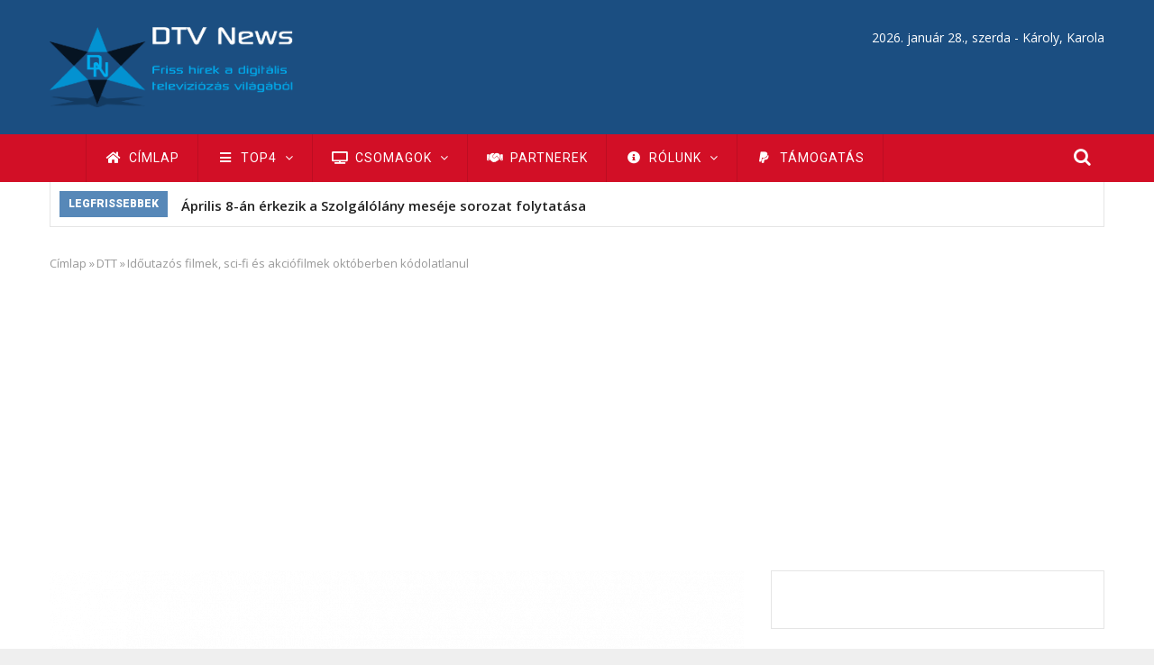

--- FILE ---
content_type: text/html; charset=UTF-8
request_url: https://dtvnews.hu/hirek/idoutazos-filmek-sci-fi-es-akciofilmek-oktoberben-kodolatlanul
body_size: 19817
content:
<!DOCTYPE html>
<html lang="hu" dir="ltr" prefix="content: http://purl.org/rss/1.0/modules/content/  dc: http://purl.org/dc/terms/  foaf: http://xmlns.com/foaf/0.1/  og: http://ogp.me/ns#  rdfs: http://www.w3.org/2000/01/rdf-schema#  schema: http://schema.org/  sioc: http://rdfs.org/sioc/ns#  sioct: http://rdfs.org/sioc/types#  skos: http://www.w3.org/2004/02/skos/core#  xsd: http://www.w3.org/2001/XMLSchema# ">
<head> 
<meta name="robots" content="max-snippet:-1, max-image-preview:large">
<meta charset="utf-8" />
<script async src="/sites/default/files/google_analytics/gtag.js?t9jyq4"></script>
<script>window.dataLayer = window.dataLayer || [];function gtag(){dataLayer.push(arguments)};gtag("js", new Date());gtag("set", "developer_id.dMDhkMT", true);gtag("config", "G-Q4MNKT3Z8R", {"groups":"default","page_placeholder":"PLACEHOLDER_page_location"});gtag("config", "UA-10562020-3", {"groups":"default","anonymize_ip":true,"page_placeholder":"PLACEHOLDER_page_path"});</script>
<link rel="canonical" href="https://dtvnews.hu/hirek/idoutazos-filmek-sci-fi-es-akciofilmek-oktoberben-kodolatlanul" />
<meta http-equiv="content-language" content="hu-HU" />
<meta name="robots" content="index, follow" />
<meta name="rights" content="DTV News © 2009 - 2026" />
<meta name="description" content="Október 14. és október 27. között a nézők a VIASAT6 és a FILM+ műsoraival találkozhatnak díjmentesen, amelyek között időutazós filmek és sorozatok, sci-fi és akciófilmek is helyet kapnak." />
<meta property="fb:admins" content="100000726339061,100000085773940" />
<meta property="fb:pages" content="100710376128065" />
<meta property="fb:app_id" content="798330067980893" />
<meta property="og:site_name" content="DTV News" />
<meta property="og:type" content="article" />
<meta property="og:url" content="https://dtvnews.hu/hirek/idoutazos-filmek-sci-fi-es-akciofilmek-oktoberben-kodolatlanul" />
<meta property="og:title" content="Időutazós filmek, sci-fi és akciófilmek októberben kódolatlanul" />
<meta property="og:description" content="Október 14. és október 27. között a nézők a VIASAT6 és a FILM+ műsoraival találkozhatnak díjmentesen, amelyek között időutazós filmek és sorozatok, sci-fi és akciófilmek is helyet kapnak." />
<meta property="og:image" content="https://dtvnews.hu/sites/default/files/wide_images/film_plusz_wide.png" />
<meta property="og:image:type" content="image/png" />
<meta property="og:image:width" content="1170" />
<meta property="og:image:height" content="658" />
<meta property="og:image:alt" content="Film+ logo" />
<meta property="og:locale" content="hu_HU" />
<meta property="article:publisher" content="https://www.facebook.com/dtvnews.frisshirek" />
<meta property="article:section" content="DTT" />
<meta property="article:tag" content="Antenna Hungária" />
<meta property="article:tag" content="DTT" />
<meta property="article:tag" content="DVB-T" />
<meta property="article:tag" content="MinDig TV" />
<meta property="article:tag" content="VIASAT6" />
<meta property="article:tag" content="Film+" />
<meta property="article:tag" content="mindiGO" />
<meta property="article:tag" content="OTT" />
<meta property="article:published_time" content="2019-10-11T10:19:04+02:00" />
<meta property="article:modified_time" content="2019-10-11T10:28:12+02:00" />
<meta name="msvalidate.01" content="2F4E2E25A765DA65435840B4159A0D37" />
<meta name="google-site-verification" content="ShC4QsOcjTgmqSh36zO6yjln3CWMKlW6geoRpWPpzOQ" />
<meta name="twitter:card" content="summary_large_image" />
<meta name="twitter:description" content="Október 14. és október 27. között a nézők a VIASAT6 és a FILM+ műsoraival találkozhatnak díjmentesen, amelyek között időutazós filmek és sorozatok, sci-fi és akciófilmek is helyet kapnak." />
<meta name="twitter:site" content="@dtvnews" />
<meta name="twitter:title" content="Időutazós filmek, sci-fi és akciófilmek októberben kódolatlanul" />
<meta name="twitter:site:id" content="88396653" />
<meta name="twitter:url" content="https://dtvnews.hu/hirek/idoutazos-filmek-sci-fi-es-akciofilmek-oktoberben-kodolatlanul" />
<meta name="twitter:image:alt" content="Film+ logo" />
<meta name="twitter:image:height" content="658" />
<meta name="twitter:image:width" content="1170" />
<meta name="twitter:image" content="https://dtvnews.hu/sites/default/files/wide_images/film_plusz_wide.png" />
<meta name="Generator" content="Drupal 8 (https://www.drupal.org)" />
<meta name="MobileOptimized" content="width" />
<meta name="HandheldFriendly" content="true" />
<meta name="viewport" content="width=device-width, initial-scale=1.0" />
<script type="application/ld+json">{
    "@context": "https://schema.org",
    "@graph": [
        {
            "@type": "Article",
            "headline": "Időutazós filmek, sci-fi és akciófilmek októberben kódolatlanul",
            "about": "DTT",
            "description": "Október 14. és október 27. között a nézők a VIASAT6 és a FILM+ műsoraival találkozhatnak díjmentesen, amelyek között időutazós filmek és sorozatok, sci-fi és akciófilmek is helyet kapnak.",
            "image": {
                "@type": "ImageObject",
                "representativeOfPage": "True",
                "url": "https://dtvnews.hu/sites/default/files/wide_images/film_plusz_wide.png",
                "width": "1170",
                "height": "658"
            },
            "datePublished": "2019-10-11T10:19:04+0200",
            "dateModified": "2019-10-11T10:28:12+0200",
            "author": {
                "@type": "Person",
                "name": "Farkas Attila"
            },
            "publisher": {
                "@type": "Organization",
                "@id": "https://dtvnews.hu/#publisher",
                "name": "DTV News",
                "url": [
                    "https://dtvnews.hu/",
                    "http://dtv.news"
                ],
                "sameAs": [
                    "https://www.facebook.com/dtvnews.frisshirek",
                    "https://www.linkedin.com/company/dtv-news",
                    "https://www.instagram.com/dtv.news/",
                    "https://twitter.com/dtvnews",
                    "https://www.youtube.com/user/dtvnewshu",
                    "https://t.me/dtvnews_hu"
                ],
                "logo": {
                    "@type": "ImageObject",
                    "url": "https://dtvnews.hu/global_ogimage.png",
                    "width": "1170",
                    "height": "658"
                }
            },
            "mainEntityOfPage": "https://dtvnews.hu/hirek/idoutazos-filmek-sci-fi-es-akciofilmek-oktoberben-kodolatlanul"
        }
    ]
}</script>
<link rel="apple-touch-icon" sizes="180x180" href="/apple-touch-icon.png">
<link rel="icon" type="image/png" sizes="32x32" href="/favicon-32x32.png">
<link rel="icon" type="image/png" sizes="194x194" href="/favicon-194x194.png">
<link rel="icon" type="image/png" sizes="192x192" href="/android-chrome-192x192.png">
<link rel="icon" type="image/png" sizes="16x16" href="/favicon-16x16.png">
<link rel="manifest" href="/site.webmanifest">
<link rel="mask-icon" href="/safari-pinned-tab.svg" color="#1b4e81">
<meta name="apple-mobile-web-app-title" content="DTV News">
<meta name="application-name" content="DTV News">
<meta name="msapplication-TileColor" content="#1b4e81">
<meta name="msapplication-TileImage" content="/mstile-144x144.png">
<meta name="theme-color" content="#1b4e81">
        
    <title>Időutazós filmek, sci-fi és akciófilmek októberben kódolatlanul | DTV News</title>
    <link rel="stylesheet" media="all" href="/sites/default/files/css/css_M6PrKg_AbMHttxsHk8yVgLDR7BmpxU_Z-qWfI5pAi2c.css" />
<link rel="stylesheet" media="all" href="/sites/default/files/css/css_zORm2O4A1saQTc0x9LRysMcp0-UglyGkg_yiRw1286E.css" />
<link rel="stylesheet" media="all" href="//fonts.googleapis.com/css?family=Open+Sans:400,600,700" />
<link rel="stylesheet" media="all" href="//fonts.googleapis.com/css?family=Roboto:400,500,700,900" />
<link rel="stylesheet" media="all" href="/sites/default/files/css/css_FQIYcntXkBCE61cWBOVMkKq2J85YEMSdNOFQMe1w04Y.css" />

    <meta http-equiv="Content-Type" content="text/html; charset=utf-8">
    <script type="application/json" data-drupal-selector="drupal-settings-json">{"path":{"baseUrl":"\/","scriptPath":null,"pathPrefix":"","currentPath":"node\/3102","currentPathIsAdmin":false,"isFront":false,"currentLanguage":"hu"},"pluralDelimiter":"\u0003","suppressDeprecationErrors":true,"google_analytics":{"account":"G-Q4MNKT3Z8R","trackMailto":true,"trackTel":true,"trackDownload":true,"trackDownloadExtensions":"7z|aac|arc|arj|asf|asx|avi|bin|csv|doc(x|m)?|dot(x|m)?|exe|flv|gif|gz|gzip|hqx|jar|jpe?g|js|mp(2|3|4|e?g)|mov(ie)?|msi|msp|pdf|phps|png|ppt(x|m)?|pot(x|m)?|pps(x|m)?|ppam|sld(x|m)?|thmx|qtm?|ra(m|r)?|sea|sit|tar|tgz|torrent|txt|wav|wma|wmv|wpd|xls(x|m|b)?|xlt(x|m)|xlam|xml|z|zip"},"data":{"extlink":{"extTarget":true,"extTargetNoOverride":false,"extNofollow":true,"extNoreferrer":false,"extFollowNoOverride":false,"extClass":"0","extLabel":"(k\u00fcls\u0151 hivatkoz\u00e1s)","extImgClass":false,"extSubdomains":true,"extExclude":"","extInclude":"","extCssExclude":"","extCssExplicit":"","extAlert":false,"extAlertText":"Ez a hivatkoz\u00e1s egy k\u00fcls\u0151 webhelyre mutat, melynek tartalm\u00e1\u00e9rt nem v\u00e1llalunk felel\u0151ss\u00e9get.","mailtoClass":"0","mailtoLabel":"(a hivatkoz\u00e1s emailt k\u00fcld)","extUseFontAwesome":false,"extIconPlacement":"append","extFaLinkClasses":"fa fa-external-link","extFaMailtoClasses":"fa fa-envelope-o","whitelistedDomains":null}},"ajaxTrustedUrl":{"\/search\/node":true},"user":{"uid":0,"permissionsHash":"79b8fa046a66c78852c21e1fba47610272fced426d53bb02560a685567e73e9f"}}</script>

<!--[if lte IE 8]>
<script src="/core/assets/vendor/html5shiv/html5shiv.min.js?v=3.7.3"></script>
<![endif]-->
<script src="/core/assets/vendor/jquery/jquery.min.js?v=3.5.1"></script>
<script src="/core/misc/drupalSettingsLoader.js?v=8.9.20"></script>
<script src="/sites/default/files/languages/hu_n5LnbnKShWxGtTicE-B_s3-AIVg5fKm7itIWdITcfkA.js?t9jyq4"></script>
<script src="/core/misc/drupal.js?v=8.9.20"></script>
<script src="/core/misc/drupal.init.js?v=8.9.20"></script>
<script src="/themes/gavias_monte/js/bootstrap.js?v=8.9.20"></script>
<script src="/themes/gavias_monte/js/imagesloader.min.js?v=8.9.20"></script>
<script src="/themes/gavias_monte/vendor/jquery.easing.js?v=8.9.20"></script>
<script src="/themes/gavias_monte/vendor/owl-carousel/owl.carousel.js?v=8.9.20"></script>
<script src="/themes/gavias_monte/vendor/perfect-scrollbar.jquery.min.js?v=8.9.20"></script>
<script src="/themes/gavias_monte/js/jquery.cookie.js?v=8.9.20"></script>
<script src="/themes/gavias_monte/js/sidebar-sticky.js?v=8.9.20"></script>
<script src="/themes/gavias_monte/vendor/waypoint.js?v=8.9.20"></script>
<script src="/themes/gavias_monte/js/theme.plugins.js?v=8.9.20"></script>
<script src="/themes/gavias_monte/vendor/masonry.pkgd.min.js?v=8.9.20"></script>
<script src="/themes/gavias_monte/vendor/isotope.pkgd.min.js?v=8.9.20"></script>


    <link rel="stylesheet" href="https://dtvnews.hu/themes/gavias_monte/css/customize.css" media="screen" />
    <link rel="stylesheet" href="https://dtvnews.hu/themes/gavias_monte/css/custom.css" media="screen" />
    <link rel="stylesheet" href="https://dtvnews.hu/themes/gavias_monte/css/update.css" media="screen" />

      
<link rel="manifest" href="/manifest.json" />
<script async src="https://fundingchoicesmessages.google.com/i/pub-5411057453748180?ers=1" nonce="ZicbPJYqul-JZyW5r9BDXg"></script><script nonce="ZicbPJYqul-JZyW5r9BDXg">(function() {function signalGooglefcPresent() {if (!window.frames['googlefcPresent']) {if (document.body) {const iframe = document.createElement('iframe'); iframe.style = 'width: 0; height: 0; border: none; z-index: -1000; left: -1000px; top: -1000px;'; iframe.style.display = 'none'; iframe.name = 'googlefcPresent'; document.body.appendChild(iframe);} else {setTimeout(signalGooglefcPresent, 0);}}}signalGooglefcPresent();})();</script>
<script>(function(){/*

 Copyright The Closure Library Authors.
 SPDX-License-Identifier: Apache-2.0
*/
'use strict';var aa=function(a){var b=0;return function(){return b<a.length?{done:!1,value:a[b++]}:{done:!0}}},ba="function"==typeof Object.create?Object.create:function(a){var b=function(){};b.prototype=a;return new b},k;if("function"==typeof Object.setPrototypeOf)k=Object.setPrototypeOf;else{var m;a:{var ca={a:!0},n={};try{n.__proto__=ca;m=n.a;break a}catch(a){}m=!1}k=m?function(a,b){a.__proto__=b;if(a.__proto__!==b)throw new TypeError(a+" is not extensible");return a}:null}
var p=k,q=function(a,b){a.prototype=ba(b.prototype);a.prototype.constructor=a;if(p)p(a,b);else for(var c in b)if("prototype"!=c)if(Object.defineProperties){var d=Object.getOwnPropertyDescriptor(b,c);d&&Object.defineProperty(a,c,d)}else a[c]=b[c];a.v=b.prototype},r=this||self,da=function(){},t=function(a){return a};var u;var w=function(a,b){this.g=b===v?a:""};w.prototype.toString=function(){return this.g+""};var v={},x=function(a){if(void 0===u){var b=null;var c=r.trustedTypes;if(c&&c.createPolicy){try{b=c.createPolicy("goog#html",{createHTML:t,createScript:t,createScriptURL:t})}catch(d){r.console&&r.console.error(d.message)}u=b}else u=b}a=(b=u)?b.createScriptURL(a):a;return new w(a,v)};var A=function(){return Math.floor(2147483648*Math.random()).toString(36)+Math.abs(Math.floor(2147483648*Math.random())^Date.now()).toString(36)};var B={},C=null;var D="function"===typeof Uint8Array;function E(a,b,c){return"object"===typeof a?D&&!Array.isArray(a)&&a instanceof Uint8Array?c(a):F(a,b,c):b(a)}function F(a,b,c){if(Array.isArray(a)){for(var d=Array(a.length),e=0;e<a.length;e++){var f=a[e];null!=f&&(d[e]=E(f,b,c))}Array.isArray(a)&&a.s&&G(d);return d}d={};for(e in a)Object.prototype.hasOwnProperty.call(a,e)&&(f=a[e],null!=f&&(d[e]=E(f,b,c)));return d}
function ea(a){return F(a,function(b){return"number"===typeof b?isFinite(b)?b:String(b):b},function(b){var c;void 0===c&&(c=0);if(!C){C={};for(var d="ABCDEFGHIJKLMNOPQRSTUVWXYZabcdefghijklmnopqrstuvwxyz0123456789".split(""),e=["+/=","+/","-_=","-_.","-_"],f=0;5>f;f++){var h=d.concat(e[f].split(""));B[f]=h;for(var g=0;g<h.length;g++){var l=h[g];void 0===C[l]&&(C[l]=g)}}}c=B[c];d=Array(Math.floor(b.length/3));e=c[64]||"";for(f=h=0;h<b.length-2;h+=3){var y=b[h],z=b[h+1];l=b[h+2];g=c[y>>2];y=c[(y&3)<<
4|z>>4];z=c[(z&15)<<2|l>>6];l=c[l&63];d[f++]=""+g+y+z+l}g=0;l=e;switch(b.length-h){case 2:g=b[h+1],l=c[(g&15)<<2]||e;case 1:b=b[h],d[f]=""+c[b>>2]+c[(b&3)<<4|g>>4]+l+e}return d.join("")})}var fa={s:{value:!0,configurable:!0}},G=function(a){Array.isArray(a)&&!Object.isFrozen(a)&&Object.defineProperties(a,fa);return a};var H;var J=function(a,b,c){var d=H;H=null;a||(a=d);d=this.constructor.u;a||(a=d?[d]:[]);this.j=d?0:-1;this.h=null;this.g=a;a:{d=this.g.length;a=d-1;if(d&&(d=this.g[a],!(null===d||"object"!=typeof d||Array.isArray(d)||D&&d instanceof Uint8Array))){this.l=a-this.j;this.i=d;break a}void 0!==b&&-1<b?(this.l=Math.max(b,a+1-this.j),this.i=null):this.l=Number.MAX_VALUE}if(c)for(b=0;b<c.length;b++)a=c[b],a<this.l?(a+=this.j,(d=this.g[a])?G(d):this.g[a]=I):(d=this.l+this.j,this.g[d]||(this.i=this.g[d]={}),(d=this.i[a])?
G(d):this.i[a]=I)},I=Object.freeze(G([])),K=function(a,b){if(-1===b)return null;if(b<a.l){b+=a.j;var c=a.g[b];return c!==I?c:a.g[b]=G([])}if(a.i)return c=a.i[b],c!==I?c:a.i[b]=G([])},M=function(a,b){var c=L;if(-1===b)return null;a.h||(a.h={});if(!a.h[b]){var d=K(a,b);d&&(a.h[b]=new c(d))}return a.h[b]};J.prototype.toJSON=function(){var a=N(this,!1);return ea(a)};
var N=function(a,b){if(a.h)for(var c in a.h)if(Object.prototype.hasOwnProperty.call(a.h,c)){var d=a.h[c];if(Array.isArray(d))for(var e=0;e<d.length;e++)d[e]&&N(d[e],b);else d&&N(d,b)}return a.g},O=function(a,b){H=b=b?JSON.parse(b):null;a=new a(b);H=null;return a};J.prototype.toString=function(){return N(this,!1).toString()};var P=function(a){J.call(this,a)};q(P,J);function ha(a){var b,c=(a.ownerDocument&&a.ownerDocument.defaultView||window).document,d=null===(b=c.querySelector)||void 0===b?void 0:b.call(c,"script[nonce]");(b=d?d.nonce||d.getAttribute("nonce")||"":"")&&a.setAttribute("nonce",b)};var Q=function(a,b){b=String(b);"application/xhtml+xml"===a.contentType&&(b=b.toLowerCase());return a.createElement(b)},R=function(a){this.g=a||r.document||document};R.prototype.appendChild=function(a,b){a.appendChild(b)};var S=function(a,b,c,d,e,f){try{var h=a.g,g=Q(a.g,"SCRIPT");g.async=!0;g.src=b instanceof w&&b.constructor===w?b.g:"type_error:TrustedResourceUrl";ha(g);h.head.appendChild(g);g.addEventListener("load",function(){e();d&&h.head.removeChild(g)});g.addEventListener("error",function(){0<c?S(a,b,c-1,d,e,f):(d&&h.head.removeChild(g),f())})}catch(l){f()}};var ia=r.atob("aHR0cHM6Ly93d3cuZ3N0YXRpYy5jb20vaW1hZ2VzL2ljb25zL21hdGVyaWFsL3N5c3RlbS8xeC93YXJuaW5nX2FtYmVyXzI0ZHAucG5n"),ja=r.atob("WW91IGFyZSBzZWVpbmcgdGhpcyBtZXNzYWdlIGJlY2F1c2UgYWQgb3Igc2NyaXB0IGJsb2NraW5nIHNvZnR3YXJlIGlzIGludGVyZmVyaW5nIHdpdGggdGhpcyBwYWdlLg=="),ka=r.atob("RGlzYWJsZSBhbnkgYWQgb3Igc2NyaXB0IGJsb2NraW5nIHNvZnR3YXJlLCB0aGVuIHJlbG9hZCB0aGlzIHBhZ2Uu"),la=function(a,b,c){this.h=a;this.j=new R(this.h);this.g=null;this.i=[];this.l=!1;this.o=b;this.m=c},V=function(a){if(a.h.body&&!a.l){var b=
function(){T(a);r.setTimeout(function(){return U(a,3)},50)};S(a.j,a.o,2,!0,function(){r[a.m]||b()},b);a.l=!0}},T=function(a){for(var b=W(1,5),c=0;c<b;c++){var d=X(a);a.h.body.appendChild(d);a.i.push(d)}b=X(a);b.style.bottom="0";b.style.left="0";b.style.position="fixed";b.style.width=W(100,110).toString()+"%";b.style.zIndex=W(2147483544,2147483644).toString();b.style["background-color"]=ma(249,259,242,252,219,229);b.style["box-shadow"]="0 0 12px #888";b.style.color=ma(0,10,0,10,0,10);b.style.display=
"flex";b.style["justify-content"]="center";b.style["font-family"]="Roboto, Arial";c=X(a);c.style.width=W(80,85).toString()+"%";c.style.maxWidth=W(750,775).toString()+"px";c.style.margin="24px";c.style.display="flex";c.style["align-items"]="flex-start";c.style["justify-content"]="center";d=Q(a.j.g,"IMG");d.className=A();d.src=ia;d.style.height="24px";d.style.width="24px";d.style["padding-right"]="16px";var e=X(a),f=X(a);f.style["font-weight"]="bold";f.textContent=ja;var h=X(a);h.textContent=ka;Y(a,
e,f);Y(a,e,h);Y(a,c,d);Y(a,c,e);Y(a,b,c);a.g=b;a.h.body.appendChild(a.g);b=W(1,5);for(c=0;c<b;c++)d=X(a),a.h.body.appendChild(d),a.i.push(d)},Y=function(a,b,c){for(var d=W(1,5),e=0;e<d;e++){var f=X(a);b.appendChild(f)}b.appendChild(c);c=W(1,5);for(d=0;d<c;d++)e=X(a),b.appendChild(e)},W=function(a,b){return Math.floor(a+Math.random()*(b-a))},ma=function(a,b,c,d,e,f){return"rgb("+W(Math.max(a,0),Math.min(b,255)).toString()+","+W(Math.max(c,0),Math.min(d,255)).toString()+","+W(Math.max(e,0),Math.min(f,
255)).toString()+")"},X=function(a){a=Q(a.j.g,"DIV");a.className=A();return a},U=function(a,b){0>=b||null!=a.g&&0!=a.g.offsetHeight&&0!=a.g.offsetWidth||(na(a),T(a),r.setTimeout(function(){return U(a,b-1)},50))},na=function(a){var b=a.i;var c="undefined"!=typeof Symbol&&Symbol.iterator&&b[Symbol.iterator];b=c?c.call(b):{next:aa(b)};for(c=b.next();!c.done;c=b.next())(c=c.value)&&c.parentNode&&c.parentNode.removeChild(c);a.i=[];(b=a.g)&&b.parentNode&&b.parentNode.removeChild(b);a.g=null};var pa=function(a,b,c,d,e){var f=oa(c),h=function(l){l.appendChild(f);r.setTimeout(function(){f?(0!==f.offsetHeight&&0!==f.offsetWidth?b():a(),f.parentNode&&f.parentNode.removeChild(f)):a()},d)},g=function(l){document.body?h(document.body):0<l?r.setTimeout(function(){g(l-1)},e):b()};g(3)},oa=function(a){var b=document.createElement("div");b.className=a;b.style.width="1px";b.style.height="1px";b.style.position="absolute";b.style.left="-10000px";b.style.top="-10000px";b.style.zIndex="-10000";return b};var L=function(a){J.call(this,a)};q(L,J);var qa=function(a){J.call(this,a)};q(qa,J);var ra=function(a,b){this.l=a;this.m=new R(a.document);this.g=b;this.i=K(this.g,1);b=M(this.g,2);this.o=x(K(b,4)||"");this.h=!1;b=M(this.g,13);b=x(K(b,4)||"");this.j=new la(a.document,b,K(this.g,12))};ra.prototype.start=function(){sa(this)};
var sa=function(a){ta(a);S(a.m,a.o,3,!1,function(){a:{var b=a.i;var c=r.btoa(b);if(c=r[c]){try{var d=O(P,r.atob(c))}catch(e){b=!1;break a}b=b===K(d,1)}else b=!1}b?Z(a,K(a.g,14)):(Z(a,K(a.g,8)),V(a.j))},function(){pa(function(){Z(a,K(a.g,7));V(a.j)},function(){return Z(a,K(a.g,6))},K(a.g,9),K(a.g,10),K(a.g,11))})},Z=function(a,b){a.h||(a.h=!0,a=new a.l.XMLHttpRequest,a.open("GET",b,!0),a.send())},ta=function(a){var b=r.btoa(a.i);a.l[b]&&Z(a,K(a.g,5))};(function(a,b){r[a]=function(c){for(var d=[],e=0;e<arguments.length;++e)d[e-0]=arguments[e];r[a]=da;b.apply(null,d)}})("__h82AlnkH6D91__",function(a){"function"===typeof window.atob&&(new ra(window,O(qa,window.atob(a)))).start()});}).call(this);

window.__h82AlnkH6D91__("[base64]/[base64]/[base64]/[base64]");</script>
<script src="https://cdn.onesignal.com/sdks/OneSignalSDK.js" defer></script>
<script>
  window.OneSignal = window.OneSignal || [];
  OneSignal.push(function() {
    OneSignal.init({
      appId: "4c9ef1a4-ea0d-436c-839b-dddf99c8235d",
    });
  });
</script>
<script async src="https://pagead2.googlesyndication.com/pagead/js/adsbygoogle.js?client=ca-pub-5411057453748180"
     crossorigin="anonymous"></script> 
  </head>
  <body class="layout-no-sidebars boxed page-node-3102">
    <a href="#main-content" class="visually-hidden focusable">
      Ugrás a tartalomra
    </a>
    
      <div class="dialog-off-canvas-main-canvas" data-off-canvas-main-canvas>
    <div class="body-page">
   <header id="header" class="header-v1">
  
  <div class="topbar" style="height: 0;background: #F2F2F2;">
      </div>

   <div class="header-main">
      <div class="container">
         <div class="header-main-inner">
            <div class="row">
               <div class="col-xs-3">
                                   <div>
    <div id="block-gavias-monte-branding" class="clearfix site-branding block block-system block-system-branding-block no-title">
  
    
        <a href="/" title="Címlap" rel="home" class="site-branding-logo padding-top-20">
        
        <img src="/sites/default/files/logo.png" alt="Címlap" />
        
    </a>
    </div>

  </div>

                              </div>

               <div class="col-xs-9 header-right">
                                       <div class="header-right-inner">
                          <div>
    <div id="block-nevnap" class="text-right text-white text-right text-white block block-nameday block-nameday-block no-title">
  
    
      <div class="content block-content">
        <span class="nameday-date">
    2026. január 28., szerda -
  </span>

  <span id="nameday">
    Károly, Karola

  </span>


    </div>
  </div>

  </div>

                     </div>
                                  </div>
            </div>
         </div>
      </div>
   </div>

    <div class="header-bottom">
      <div class="main-menu ">
        <div class="container">
           <div class="row">
              <div class="col-xs-12 area-main-menu">
                <div class="area-inner">
                                        <div>
    <nav role="navigation" aria-labelledby="block-fonavigacio-menu" id="block-fonavigacio" class="block block-menu navigation menu--main">
            
  <h2 class="visually-hidden" id="block-fonavigacio-menu">Fő navigáció</h2>
  

      <div class="content">
       
    
<div class="gva-navigation">

              <ul class="clearfix gva_menu gva_menu_main">
              
                      

      
      <li  class="menu-item ">
        <a href="/">
                      <i class="fa fas fa-home"></i>
                    Címlap

            
        </a>
        
          

        
      </li>
          
                           
          

      
      <li  class="menu-item  gva-mega-menu mega-menu-block">
        <a href="">
                      <i class="fa fas fa-bars"></i>
                    TOP4

                      <span class="icaret nav-plus fa fa-angle-down"></span>
            
        </a>
        
                  <div class="sub-menu">
            <div id="block-blocktabstabspostsmenu" class="block block-blocktabs block-blocktabs-blocktabs-posts-menu no-title">
  
    
      <div class="content block-content">
      
<div id="blocktabs-tabs_posts_menu" class="blocktabs mouseover default">
<ul>
<li><a href="#blocktabs-tabs_posts_menu-1">DTH</a></li>
<li><a href="#blocktabs-tabs_posts_menu-2">DTT</a></li>
<li><a href="#blocktabs-tabs_posts_menu-3">IPTV</a></li>
<li><a href="#blocktabs-tabs_posts_menu-4">Streaming</a></li>
</ul>

<div id="blocktabs-tabs_posts_menu-1"><div class="views-element-container"><div class="post-style-hero js-view-dom-id-579163a4cfc24663a9bfa1ba975ea4c42d65430ce936104e884a51ed9e2c1999">
  
  
  

  
  
  

  
            

    <div class="views-view-grid horizontal cols-3 clearfix">
            
              <div class="views-row row clearfix row-1">
        

                  <div class="views-col col-1 col-lg-4 col-md-4 col-sm-4 col-xs-12">
            <div class="views-field views-field-nothing"><div class="field-content"><div class="post-block">
      <div class="post-image">
              <a href="/hirek/a-4ig-ur-es-vedelmi-technologiak-zrt-geostacionarius-muholdpalya-hasznalati-szerzodest-irt" hreflang="hu"><img src="/sites/default/files/styles/medium/public/wide_images/4ig_group_wide.png?itok=m0rjklaa" width="370" height="208" alt="4iG Group logo" typeof="Image" />

</a>

      </div>
      <div class="post-content text-center padding-10">
            <div class="post-title"> <a href="/hirek/a-4ig-ur-es-vedelmi-technologiak-zrt-geostacionarius-muholdpalya-hasznalati-szerzodest-irt" hreflang="hu">A 4iG Űr és Védelmi Technológiák Zrt. geostacionárius műholdpálya-használati szerződést írt alá a francia Eutelsat vállalattal</a> </div>            
                   </div>
</div></div></div>
          </div>
                  <div class="views-col col-2 col-lg-4 col-md-4 col-sm-4 col-xs-12">
            <div class="views-field views-field-nothing"><div class="field-content"><div class="post-block">
      <div class="post-image">
              <a href="/hirek/egyetlen-muholdas-teveszolgaltato-marad-hazankban" hreflang="hu"><img src="/sites/default/files/styles/medium/public/wide_images/directone_wide.png?itok=IeYiu6QS" width="370" height="208" alt="Direct One logo" typeof="Image" />

</a>

      </div>
      <div class="post-content text-center padding-10">
            <div class="post-title"> <a href="/hirek/egyetlen-muholdas-teveszolgaltato-marad-hazankban" hreflang="hu">Egyetlen műholdas tévészolgáltató marad hazánkban</a> </div>            
                   </div>
</div></div></div>
          </div>
                  <div class="views-col col-3 col-lg-4 col-md-4 col-sm-4 col-xs-12">
            <div class="views-field views-field-nothing"><div class="field-content"><div class="post-block">
      <div class="post-image">
              <a href="/hirek/kuszobon-a-magyar-uripari-kozpont-elinditasa" hreflang="hu"><img src="/sites/default/files/styles/medium/public/wide_images/4ig_group_wide.png?itok=m0rjklaa" width="370" height="208" alt="4iG Group logo" typeof="Image" />

</a>

      </div>
      <div class="post-content text-center padding-10">
            <div class="post-title"> <a href="/hirek/kuszobon-a-magyar-uripari-kozpont-elinditasa" hreflang="hu">Küszöbön a magyar űripari központ elindítása</a> </div>            
                   </div>
</div></div></div>
          </div>
              
              </div>
        

      </div>

    

  
  

  
  
</div>
</div>
</div>
<div id="blocktabs-tabs_posts_menu-2"><div class="views-element-container"><div class="post-style-hero js-view-dom-id-07ddc0e0eb2184119c65d4bc240bba152a0b8ae08ba68cfccbe2d1fb504e9536">
  
  
  

  
  
  

  
            

    <div class="views-view-grid horizontal cols-3 clearfix">
            
              <div class="views-row row clearfix row-1">
        

                  <div class="views-col col-1 col-lg-4 col-md-4 col-sm-4 col-xs-12">
            <div class="views-field views-field-nothing"><div class="field-content"><div class="post-block">
      <div class="post-image">
              <a href="/hirek/a-4ig-csoport-ertekesiti-foldfelszini-musorszoro-es-infrastruktura-tarsasagat" hreflang="hu"><img src="/sites/default/files/styles/medium/public/wide_images/4ig_group_wide.png?itok=m0rjklaa" width="370" height="208" alt="4iG Group logo" typeof="Image" />

</a>

      </div>
      <div class="post-content text-center padding-10">
            <div class="post-title"> <a href="/hirek/a-4ig-csoport-ertekesiti-foldfelszini-musorszoro-es-infrastruktura-tarsasagat" hreflang="hu">A 4iG csoport értékesíti földfelszíni műsorszóró és infrastruktúra társaságát</a> </div>            
                   </div>
</div></div></div>
          </div>
                  <div class="views-col col-2 col-lg-4 col-md-4 col-sm-4 col-xs-12">
            <div class="views-field views-field-nothing"><div class="field-content"><div class="post-block">
      <div class="post-image">
              <a href="/hirek/sport-honap-a-mindigtv-n" hreflang="hu"><img src="/sites/default/files/styles/medium/public/wide_images/mindigtv_wide.png?itok=Lyq2qx8u" width="370" height="208" alt="mindigTV logo" typeof="Image" />

</a>

      </div>
      <div class="post-content text-center padding-10">
            <div class="post-title"> <a href="/hirek/sport-honap-a-mindigtv-n" hreflang="hu">Sport hónap a mindigTV-n</a> </div>            
                   </div>
</div></div></div>
          </div>
                  <div class="views-col col-3 col-lg-4 col-md-4 col-sm-4 col-xs-12">
            <div class="views-field views-field-nothing"><div class="field-content"><div class="post-block">
      <div class="post-image">
              <a href="/hirek/kikerul-egy-csatorna-ingyenes-kinalatbol" hreflang="hu"><img src="/sites/default/files/styles/medium/public/wide_images/mindigtv_wide.png?itok=Lyq2qx8u" width="370" height="208" alt="mindigTV logo" typeof="Image" />

</a>

      </div>
      <div class="post-content text-center padding-10">
            <div class="post-title"> <a href="/hirek/kikerul-egy-csatorna-ingyenes-kinalatbol" hreflang="hu">Kikerül egy csatorna az ingyenes kínálatból</a> </div>            
                   </div>
</div></div></div>
          </div>
              
              </div>
        

      </div>

    

  
  

  
  
</div>
</div>
</div>
<div id="blocktabs-tabs_posts_menu-3"><div class="views-element-container"><div class="post-style-hero js-view-dom-id-1a6639ee11952bd53c8c368c910a280b9901b2fdb360b2b7e042f07c4979b7b4">
  
  
  

  
  
  

  
            

    <div class="views-view-grid horizontal cols-3 clearfix">
            
              <div class="views-row row clearfix row-1">
        

                  <div class="views-col col-1 col-lg-4 col-md-4 col-sm-4 col-xs-12">
            <div class="views-field views-field-nothing"><div class="field-content"><div class="post-block">
      <div class="post-image">
              <a href="/hirek/uj-pop-up-csatornaval-jelentkezik-a-telekom" hreflang="hu"><img src="/sites/default/files/styles/medium/public/wide_images/telekom_goodgame_final_wide.png?itok=KiwYgAEo" width="370" height="208" alt="Telekom Good Game logo" typeof="Image" />

</a>

      </div>
      <div class="post-content text-center padding-10">
            <div class="post-title"> <a href="/hirek/uj-pop-up-csatornaval-jelentkezik-a-telekom" hreflang="hu">Új pop-up csatornával jelentkezik a Telekom</a> </div>            
                   </div>
</div></div></div>
          </div>
                  <div class="views-col col-2 col-lg-4 col-md-4 col-sm-4 col-xs-12">
            <div class="views-field views-field-nothing"><div class="field-content"><div class="post-block">
      <div class="post-image">
              <a href="/hirek/nem-ervenyesiti-az-inflaciokoveto-dijkorrekciot-a-magyar-telekom" hreflang="hu"><img src="/sites/default/files/styles/medium/public/wide_images/telekom_new_wide.png?itok=WBCeh79q" width="370" height="208" alt="Telekom logo" typeof="Image" />

</a>

      </div>
      <div class="post-content text-center padding-10">
            <div class="post-title"> <a href="/hirek/nem-ervenyesiti-az-inflaciokoveto-dijkorrekciot-a-magyar-telekom" hreflang="hu">Nem érvényesíti az inflációkövető díjkorrekciót a Magyar Telekom</a> </div>            
                   </div>
</div></div></div>
          </div>
                  <div class="views-col col-3 col-lg-4 col-md-4 col-sm-4 col-xs-12">
            <div class="views-field views-field-nothing"><div class="field-content"><div class="post-block">
      <div class="post-image">
              <a href="/hirek/inflaciokoveto-dijkorrekcio-a-telekomnal-2025-ben-is" hreflang="hu"><img src="/sites/default/files/styles/medium/public/wide_images/telekom_new_wide.png?itok=WBCeh79q" width="370" height="208" alt="Telekom logo" typeof="Image" />

</a>

      </div>
      <div class="post-content text-center padding-10">
            <div class="post-title"> <a href="/hirek/inflaciokoveto-dijkorrekcio-a-telekomnal-2025-ben-is" hreflang="hu">Inflációkövető díjkorrekció a Telekomnál 2025-ben is</a> </div>            
                   </div>
</div></div></div>
          </div>
              
              </div>
        

      </div>

    

  
  

  
  
</div>
</div>
</div>
<div id="blocktabs-tabs_posts_menu-4"><div class="views-element-container"><div class="post-style-hero js-view-dom-id-cb77398a7207d23976d5d4b309e7bac486e3d4c2d97ceee36055ef45bc398ed1">
  
  
  

  
  
  

  
            

    <div class="views-view-grid horizontal cols-3 clearfix">
            
              <div class="views-row row clearfix row-1">
        

                  <div class="views-col col-1 col-lg-4 col-md-4 col-sm-4 col-xs-12">
            <div class="views-field views-field-nothing"><div class="field-content"><div class="post-block">
      <div class="post-image">
              <a href="/hirek/aprilis-8-an-erkezik-a-szolgalolany-meseje-sorozat-folytatasa" hreflang="hu"><img src="/sites/default/files/styles/medium/public/wide_images/disneyplus_2024_wide.png?itok=VVBkLHle" width="370" height="208" alt="Disney+ logo" typeof="Image" />

</a>

      </div>
      <div class="post-content text-center padding-10">
            <div class="post-title"> <a href="/hirek/aprilis-8-an-erkezik-a-szolgalolany-meseje-sorozat-folytatasa" hreflang="hu">Április 8-án érkezik a Szolgálólány meséje sorozat folytatása</a> </div>            
                   </div>
</div></div></div>
          </div>
                  <div class="views-col col-2 col-lg-4 col-md-4 col-sm-4 col-xs-12">
            <div class="views-field views-field-nothing"><div class="field-content"><div class="post-block">
      <div class="post-image">
              <a href="/hirek/a-star-wars-maul-arnyak-mestere-aprilis-6-an-erkezik-a-disney-ra" hreflang="hu"><img src="/sites/default/files/styles/medium/public/wide_images/disneyplus_2024_wide.png?itok=VVBkLHle" width="370" height="208" alt="Disney+ logo" typeof="Image" />

</a>

      </div>
      <div class="post-content text-center padding-10">
            <div class="post-title"> <a href="/hirek/a-star-wars-maul-arnyak-mestere-aprilis-6-an-erkezik-a-disney-ra" hreflang="hu">A Star Wars: Maul – Árnyak mestere április 6-án érkezik a Disney+-ra</a> </div>            
                   </div>
</div></div></div>
          </div>
                  <div class="views-col col-3 col-lg-4 col-md-4 col-sm-4 col-xs-12">
            <div class="views-field views-field-nothing"><div class="field-content"><div class="post-block">
      <div class="post-image">
              <a href="/hirek/marcius-2-an-erkezik-a-marshals-a-yellowstone-story" hreflang="hu"><img src="/sites/default/files/styles/medium/public/wide_images/skyshowtime_color_final_wide.png?itok=wUkgovLm" width="370" height="208" alt="SkyShowtime logo" typeof="Image" />

</a>

      </div>
      <div class="post-content text-center padding-10">
            <div class="post-title"> <a href="/hirek/marcius-2-an-erkezik-a-marshals-a-yellowstone-story" hreflang="hu">Március 2-án érkezik a Marshals: A Yellowstone Story</a> </div>            
                   </div>
</div></div></div>
          </div>
              
              </div>
        

      </div>

    

  
  

  
  
</div>
</div>
</div>

</div>


    </div>
  </div>

          </div>
          

        
      </li>
          
                      

      
      <li  class="menu-item menu-item--expanded ">
        <a href="">
                      <i class="fa fas fa-tv"></i>
                    Csomagok

                      <span class="icaret nav-plus fa fa-angle-down"></span>
            
        </a>
        
          

                                <ul class="menu sub-menu">
              
                      

      
      <li  class="menu-item">
        <a href="/csatornakiosztasok/digitv-muholdas-csatornakiosztas">
                    DIGI DTH

            
        </a>
        
          

        
      </li>
          
                      

      
      <li  class="menu-item">
        <a href="/csatornakiosztasok/direct-one-muholdas-csatornakiosztas">
                    Direct One (ex UPC Direct)

            
        </a>
        
          

        
      </li>
          
                      

      
      <li  class="menu-item">
        <a href="/csatornakiosztasok/mindigtv-premium-csatornakiosztas">
                    mindigTV Premium

            
        </a>
        
          

        
      </li>
        </ul>
  
        
      </li>
          
                      

      
      <li  class="menu-item ">
        <a href="/content/partnerek">
                      <i class="fa fas fa-handshake"></i>
                    Partnerek

            
        </a>
        
          

        
      </li>
          
                      

      
      <li  class="menu-item menu-item--expanded ">
        <a href="">
                      <i class="fa fas fa-info-circle"></i>
                    Rólunk

                      <span class="icaret nav-plus fa fa-angle-down"></span>
            
        </a>
        
          

                                <ul class="menu sub-menu">
              
                      

      
      <li  class="menu-item">
        <a href="/sitemap">
                    Oldaltérkép

            
        </a>
        
          

        
      </li>
          
                      

      
      <li  class="menu-item">
        <a href="/content/t-and-c">
                    Feltételek és Adatvédelem

            
        </a>
        
          

        
      </li>
          
                      

      
      <li  class="menu-item">
        <a href="/content/kapcsolat">
                    Kapcsolat

            
        </a>
        
          

        
      </li>
        </ul>
  
        
      </li>
          
                      

      
      <li  class="menu-item ">
        <a href="https://tinyurl.com/tamogassa-munkankat">
                      <i class="fa fab fa-paypal"></i>
                    Támogatás

            
        </a>
        
          

        
      </li>
        </ul>
  


</div>


<div id="menu-bar" class="menu-bar">
  <span class="one"></span>
  <span class="two"></span>
  <span class="three"></span>
</div>
  </div>
</nav>

  </div>

                    
                                         <div class="gva-search-region search-region">
                        <span class="icon"><i class="fa fa-search"></i></span>
                        <div class="search-content">  
                            <div>
    <div class="search-block-form block block-search container-inline" data-drupal-selector="search-block-form" id="block-gavias-monte-search" role="search">
  
      <h2>Keresés</h2>
    
    <div class="content container-inline">
        <form action="/search/node" method="get" id="search-block-form" accept-charset="UTF-8" class="search-form search-block-form">
  <div class="js-form-item form-item js-form-type-search form-item-keys js-form-item-keys form-no-label">
      <label for="edit-keys" class="visually-hidden">Keresés</label>
        <input title="A keresendő kifejezések megadása." data-drupal-selector="edit-keys" type="search" id="edit-keys" name="keys" value="" size="15" maxlength="128" class="form-search" />

        </div>
<div data-drupal-selector="edit-actions" class="form-actions js-form-wrapper form-wrapper" id="edit-actions"><input class="search-form__submit button js-form-submit form-submit" data-drupal-selector="edit-submit" type="submit" id="edit-submit" value="Keresés" />
</div>

</form>

  
  </div>
</div>

  </div>

                        </div>  
                      </div>
                                   </div>   
              </div>
           </div>
        </div>
      </div>

              <div class="breaking-news">
          <div class="container">
            <div class="content-inner clearfix">
              <div class="title">
                 Legfrissebbek
              </div>
              <div class="content">  <div>
    <div class="views-element-container block block-views block-views-blockpost-other-block-6 no-title" id="block-views-block-post-other-block-6">
  
    
      <div class="content block-content">
      <div><div class="view-post-breaking-news js-view-dom-id-6aef34f12104500d764b1b551b9c93090a6b1e2536ec4691d9c8aab9104f2bf3">
  
  
  

  
  
  

  <div class="view-content-wrap owl-carousel init-carousel-owl" data-items="1">
             <div class="gva-carousel-1 item">
       <div class="views-field views-field-nothing"><div class="field-content"><div class="post-block post-breaking-news">
                 <span class="post-title"> <a href="/hirek/aprilis-8-an-erkezik-a-szolgalolany-meseje-sorozat-folytatasa" hreflang="hu">Április 8-án érkezik a Szolgálólány meséje sorozat folytatása</a> </span>            
</div></div></div>
     </div>
             <div class="gva-carousel-1 item">
       <div class="views-field views-field-nothing"><div class="field-content"><div class="post-block post-breaking-news">
                 <span class="post-title"> <a href="/hirek/a-star-wars-maul-arnyak-mestere-aprilis-6-an-erkezik-a-disney-ra" hreflang="hu">A Star Wars: Maul – Árnyak mestere április 6-án érkezik a Disney+-ra</a> </span>            
</div></div></div>
     </div>
             <div class="gva-carousel-1 item">
       <div class="views-field views-field-nothing"><div class="field-content"><div class="post-block post-breaking-news">
                 <span class="post-title"> <a href="/hirek/marcius-2-an-erkezik-a-marshals-a-yellowstone-story" hreflang="hu">Március 2-án érkezik a Marshals: A Yellowstone Story</a> </span>            
</div></div></div>
     </div>
             <div class="gva-carousel-1 item">
       <div class="views-field views-field-nothing"><div class="field-content"><div class="post-block post-breaking-news">
                 <span class="post-title"> <a href="/hirek/a-legfontosabb-esport-versenysorozatok-2026-ban-a-tv2-play-re-koltoznek" hreflang="hu">A legfontosabb esport versenysorozatok 2026-ban a TV2 Play-re költöznek</a> </span>            
</div></div></div>
     </div>
             <div class="gva-carousel-1 item">
       <div class="views-field views-field-nothing"><div class="field-content"><div class="post-block post-breaking-news">
                 <span class="post-title"> <a href="/hirek/a-skyshowtime-2026-februari-kiemelt-tartalmai" hreflang="hu">A SkyShowtime 2026 februári kiemelt tartalmai</a> </span>            
</div></div></div>
     </div>
   </div>

    

  
  

  
  
</div>
</div>

    </div>
  </div>

  </div>
</div> 
            </div>   
          </div>
        </div>
      
   </div>
   
</header>
	
   		<div class="breadcrumbs">
			<div class="container">
				<div class="content-inner">
					  <div>
    <div id="block-gavias-monte-breadcrumbs" class="block block-system block-system-breadcrumb-block no-title">
  
    
      <div class="content block-content">
        <nav class="breadcrumb" role="navigation" aria-labelledby="system-breadcrumb">
    <h2 id="system-breadcrumb" class="visually-hidden">Morzsa</h2>
    <ol>
      
                <li>
                  <a href="/">Címlap</a>
                          <span class="">&raquo;</span>
          
      </li>
                <li>
                  <a href="/cat-dtt">DTT</a>
                          <span class="">&raquo;</span>
          
      </li>
                <li>
                  
                  
      </li>
                <li>
                  Időutazós filmek, sci-fi és akciófilmek októberben kódolatlanul
                  
      </li>
    
      <li></li>
    </ol>
  </nav>

    </div>
  </div>

  </div>

				</div>	
			</div> 
		</div>
		
			<div class="help">
			<div class="container">
				<div class="content-inner">
					
				</div>
			</div>
		</div>
	
	<div role="main" class="main main-page">

		
		<div class="clearfix"></div>
					<div class="before_content area">
				<div class="container">
					<div class="row">
						<div class="col-xs-12">
							  <div>
    <div id="block-adsensecontenttop" class="block block-block-content block-block-content1079be59-f3b4-4068-bfef-616709540475 no-title">
  
    
      <div class="content block-content">
      
            <div class="field field--name-body field--type-text-with-summary field--label-hidden field__item"><script async="" src="https://pagead2.googlesyndication.com/pagead/js/adsbygoogle.js?client=ca-pub-5411057453748180" crossorigin="anonymous"></script>
<!-- d8_contenttop -->
<ins class="adsbygoogle" style="display:block" data-ad-client="ca-pub-5411057453748180" data-ad-slot="7817439522" data-ad-format="auto" data-full-width-responsive="true"></ins>
<script>
<!--//--><![CDATA[// ><!--

     (adsbygoogle = window.adsbygoogle || []).push({});

//--><!]]>
</script></div>
      
    </div>
  </div>

  </div>

							</div>
					</div>
				</div>
			</div>
			<div class="clearfix"></div>
		<div id="content" class="content content-full">
			<div class="container">
				<div class="content-main-inner">
					<div class="row">
						
													
														 								 		
											
                   

						<div id="page-main-content" class="main-content col-xs-12 col-md-8 sb-r ">

							<div class="main-content-inner">
								
								
																	<div class="content-main">
										  <div>
    <div data-drupal-messages-fallback class="hidden"></div>
<div id="block-gavias-monte-content" class="block block-system block-system-main-block no-title">
  
    
      <div class="content block-content">
      
<!-- Start Display article for teaser page -->
<!-- Start Display article for detail page -->

<article data-history-node-id="3102" role="article" about="/hirek/idoutazos-filmek-sci-fi-es-akciofilmek-oktoberben-kodolatlanul" typeof="schema:Article" class="node node-detail node--type-article node--promoted node--view-mode-full clearfix">
  <div class="post-block">
      
    <div class="post-thumbnail post-gallery">
              
<div>
   <div class="owl-carousel init-carousel-owl" data-items='1'><div class="item">   <img src="/sites/default/files/styles/normal_size/public/wide_images/film_plusz_wide.png?itok=PBdp7vzg" width="770" height="433" alt="Film+ logo" typeof="foaf:Image" />


</div><div class="item">   <img src="/sites/default/files/styles/normal_size/public/wide_images/viasat6_wide.png?itok=jwjkdGpW" width="770" height="433" alt="Viasat6 logo" typeof="foaf:Image" />


</div><div class="item">   <img src="/sites/default/files/styles/normal_size/public/wide_images/mindig_tv_wide.png?itok=6um-bB7a" width="770" height="433" alt="MinDig TV logo" typeof="foaf:Image" />


</div></div>
</div>


        
    </div>

    <div class="post-content">
      <span class="post-categories">
            <div class="field field--name-field-post-category field--type-entity-reference field--label-hidden field__item"><a href="/cat-dtt" hreflang="hu">DTT</a></div>
      </span>
      
         <h1 class="post-title"><span property="schema:name">Időutazós filmek, sci-fi és akciófilmek októberben kódolatlanul</span>
</h1>
        <span property="schema:name" content="Időutazós filmek, sci-fi és akciófilmek októberben kódolatlanul" class="hidden"></span>
         
      <div class="post-meta">
        <span class="author-name"><span rel="schema:author"><span lang="" about="/user/1" typeof="schema:Person" property="schema:name" datatype="">Farkas Attila</span></span>
</span> / 
        <span class="post-created"> 2019. október 11., péntek - 10:19 </span>
              </div>
      
              <div class="node__meta hidden">
          
          <span>
            <span rel="schema:author"><span lang="" about="/user/1" typeof="schema:Person" property="schema:name" datatype="">Farkas Attila</span></span>
 küldte be 2019. október 11., péntek - 10:19 időpontban          </span>
            <span property="schema:dateCreated" content="2019-10-11T08:19:04+00:00" class="hidden"></span>

        </div>
      
      <div class="node__content clearfix">
        
            <div property="schema:text" class="field field--name-body field--type-text-with-summary field--label-hidden field__item"><p class="text-align-justify">Októberben újabb népszerű TV csatornák érhetők el kódolatlanul a MinDig TV több, mint 750 ezer háztartással rendelkező kínálatában. Október 14. és október 27. között a nézők a VIASAT6 és a FILM+ műsoraival találkozhatnak díjmentesen, amelyek között időutazós filmek és sorozatok, sci-fi és akciófilmek is helyet kapnak.</p>

<p class="text-align-justify"> </p>

<p class="text-align-justify">A <strong>VIASAT6</strong> csatornáján a kódolatlan időszakban több időutazós sorozat is helyet kap. Országos tévépremierként a Future Man című sci-fi vígjátéksorozat lesz látható dupla részekkel minden hétfőn este 23 órakor. Josh Futterman (Josh Hutcherson) nappal gondnokként dolgozik egy laboratóriumban, este pedig a videójátékok világában él. Egy nap sikeresen végigviszi kedvenc játékát. Miután megnyeri a játékot, alig hisz a szemének, hiszen a videó karakterei érkeznek hozzá a jövőből, akik arra kérik, segítsen megmenteni az emberiséget a kipusztulástól, hiszen ő az egyetlen, aki képes rá.  Minden szerdán késő este a Holnap legendái 4. évada lesz látható szintén országos TV premierként. 2166-ban a halhatatlan, gonosz Vandal Savage (Casper Crump) már csak néhány lépésnyire van attól, hogy megvalósítsa a totális káoszt, ami aztán az emberiség kipusztulásához vezet. Az összeomlás előtt az Időmester, Rip Hunter (Arthur Darvill) úgy dönt, hogy 150 évet visszautazik az időben, és egy csapatnyi válogatott hőst és antihőst összegyűjtve szembeszáll Vandallal. A negyedik évadban Mallus legyőzése után, Sara (Caity Lotz) és csapata Ava Sharpe-hoz (Jes Macallan) és az Időhivatalhoz csatlakozik, hogy segítsék eltörölni az utolsó néhány fennmaradt anakronizmust. Október 18-án, pénteken este 22 órakor a Spawn – Az ivadék című akció film kerül képernyőre. Igazi gyilkológéppé képezte ki egy titkos szervezet Al Simmonst: a férfi a kormány bérgyilkosa lett. A főnöke, Jason Wynn számára azonban kényelmetlenné válik, ezért elteteti láb alól. Tettei miatt Simmons a pokolra kerül, ahol maga az ördög tesz neki ajánlatot. Megegyeznek, hogyha erejét a gonosz szolgálatába állítja, visszatérhet az élők világába. Október hónapban és a kódolatlan időszakban a Star Wars – Csillagok háborúja „sorozat” filmjei is láthatóak lesznek a csatorna film kínálatában.</p>

<p class="text-align-justify"> </p>

<p class="text-align-justify">A <strong>FILM+</strong> csatornán is számos izgalmas film közül választhatnak a nézők. Október 17-én este a Halálos fegyver című filmet nézhetik meg, akik a csatornát választják. Roger Murtaugh (Danny Glover) nyomozót a vakmerő Martin Riggs-szel (Mel Gibson) hozza össze a sors. Felesége halála óta Riggs a rendőrségi pszichológusok rémálma, két lábon járó időzített bomba, valóságos halálos fegyver - zsaruigazolvánnyal a zsebében. A két rendőrnek egy öngyilkossági ügyet kell megoldania, melynek szálai a hírhedt nemzetközi drogkartellhez vezetnek. Október 20-án este a Holnap határa című film lesz képernyőn. Bill Cage (Tom Cruise) katona. Amikor váratlanul bevetik az idegenek elleni ütközetben, hamar hősi halált hal. Az egyik földönkívülivel való közvetlen érintkezés miatt azonban feltámad, és egy időhurokba kerül. Ám az esélyei egyre jobbak, különösen, amikor meggyőzi a legendás Angyalt (Emily Blunt), még az is lehetővé válik, hogy ne csak magát mentse meg, hanem az egész emberiséget. Október 27-én este - Az acélember - Clark Kent (Henry Cavill) a Kripton bolygó szülöttje, gyerekkora óta kutatja, miért került a Földre, miközben próbál észrevétlen maradni. Az igazság azonban nem hoz megnyugvást számára. Lois Lane (Amy Adams) riporter hosszas kutatás során talál rá Kentre, és hamarosan fülig beleszeret. Románcuk nem tart sokáig, ugyanis megjelennek Kripton zsarnokai, hogy visszaszerezzék Kenttől a Kódexet, melynek segítségével a Földből új Kriptont hoznának létre.</p>

<p class="text-align-justify"> </p>

<p class="text-align-justify">A VIASAT6 élő műsora a DVB-T rendszeren kívül ingyenesen elérhető lesz a mindiGO TV-n is.</p>

<p class="text-align-justify"> </p>

<table border="1" cellpadding="1" cellspacing="1">
	<thead>
		<tr>
			<th scope="col">Csatorna</th>
			<th scope="col">Programhely</th>
			<th scope="col">Multiplex</th>
		</tr>
	</thead>
	<tbody>
		<tr>
			<td>Viasat6</td>
			<td>37</td>
			<td>D</td>
		</tr>
		<tr>
			<td>Film+</td>
			<td>13</td>
			<td>D</td>
		</tr>
	</tbody>
</table>

<p> </p>

<p><em>A csatornák a fenti táblázatban található programhelyen és multiplexen érhetők el, további, a vétellel kapcsolatos információ a MinDig TV weboldalán található. Abban az esetben, ha a felhasználó nem látja az adott csatornákat a programlistában, egy automatikus újrahangolást kell elvégezni a dekóderen vagy a beépített DVB-T tunerrel rendelkező tévékészüléken.</em></p>
</div>
      
  <div class="field field--name-field-kiegeszito-informacio-k- field--type-entity-reference field--label-above">
    <div class="field__label">Kiegészítő információ(k)</div>
          <div class="field__items">
              <div class="field__item"><a href="/csatornakiosztasok/mindigtv-premium-csatornakiosztas" hreflang="hu">mindigTV Premium csatornakiosztás</a></div>
              </div>
      </div>

  <div class="field field--name-field-musorinfo field--type-link field--label-above">
    <div class="field__label">Műsorinfó</div>
          <div class="field__items">
              <div class="field__item"><a href="https://www.tvmustra.hu/tvmusor/FILMPLUSSZ">Film+</a></div>
          <div class="field__item"><a href="https://www.tvmustra.hu/tvmusor/VIASAT6">Viasat6</a></div>
              </div>
      </div>

  <div class="field field--name-field-tags field--type-entity-reference field--label-above">
    <div class="field__label">Címke</div>
          <div class="field__items">
              <div class="field__item"><a href="/category/tag/antenna-hung-ria" property="schema:about" hreflang="hu">Antenna Hungária</a></div>
          <div class="field__item"><a href="/category/tag/dtt" property="schema:about" hreflang="hu">DTT</a></div>
          <div class="field__item"><a href="/category/tag/dvb-t" property="schema:about" hreflang="hu">DVB-T</a></div>
          <div class="field__item"><a href="/category/tag/mindig-tv" property="schema:about" hreflang="hu">MinDig TV</a></div>
          <div class="field__item"><a href="/category/tag/viasat6" property="schema:about" hreflang="hu">VIASAT6</a></div>
          <div class="field__item"><a href="/category/tag/film" property="schema:about" hreflang="hu">Film+</a></div>
          <div class="field__item"><a href="/category/tag/mindigo" property="schema:about" hreflang="hu">mindiGO</a></div>
          <div class="field__item"><a href="/category/tag/ott" property="schema:about" hreflang="hu">OTT</a></div>
              </div>
      </div>

      </div>
          </div>

  </div>

</article>

<!-- End Display article for detail page -->

    </div>
  </div>

  </div>

									</div>
								
																	<div class="content-bottom">
										  <div>
    <div id="block-adsenseright" class="block-full block block-block-content block-block-content0edf784a-f330-44d1-9a0b-72fe0f58a54b no-title">
  
    
      <div class="content block-content">
      
            <div class="field field--name-body field--type-text-with-summary field--label-hidden field__item"><script async="" src="https://pagead2.googlesyndication.com/pagead/js/adsbygoogle.js?client=ca-pub-5411057453748180" crossorigin="anonymous"></script>
<!-- d8_right -->
<ins class="adsbygoogle" style="display:block" data-ad-client="ca-pub-5411057453748180" data-ad-slot="3250195478" data-ad-format="auto"></ins>
<script>
<!--//--><![CDATA[// ><!--

     (adsbygoogle = window.adsbygoogle || []).push({});

//--><!]]>
</script></div>
      
    </div>
  </div>
<div id="block-likeesmegosztas" class="block block-block-content block-block-contenta385411d-a3cf-4c35-bb17-f99a54a9bfa0">
  
      <h2 class="block-title" ><span>Like és megosztás</span></h2>
    
      <div class="content block-content">
      
            <div class="field field--name-body field--type-text-with-summary field--label-hidden field__item"><div id="fb-root"> </div>
<script>
<!--//--><![CDATA[// ><!--
(function(d, s, id) {
  var js, fjs = d.getElementsByTagName(s)[0];
  if (d.getElementById(id)) return;
  js = d.createElement(s); js.id = id;
  js.src = 'https://connect.facebook.net/hu_HU/sdk.js#xfbml=1&version=v2.12&appId=798330067980893&autoLogAppEvents=1';
  fjs.parentNode.insertBefore(js, fjs);
}(document, 'script', 'facebook-jssdk'));
//--><!]]>
</script>

<div class="fb-like" data-action="like" data-layout="button_count" data-share="false" data-show-faces="false" data-size="large"> </div>
</div>
      
    </div>
  </div>
<div id="block-sharethis" class="block block-block-content block-block-content238022fe-788e-4963-95fa-36fcbf1596fb no-title">
  
    
      <div class="content block-content">
      
            <div class="field field--name-body field--type-text-with-summary field--label-hidden field__item"><script type="text/javascript" src="https://platform-api.sharethis.com/js/sharethis.js#property=5a2e36b905df080012b8dd20&amp;product=inline-share-buttons" async="async"></script>
<div class="sharethis-inline-share-buttons"></div>
</div>
      
    </div>
  </div>
<div id="block-adsensematched" class="block block-block-content block-block-content363b6e35-20c9-4a5b-b856-d04ea4864b9e">
  
      <h2 class="block-title" ><span>Önnek ajánlott</span></h2>
    
      <div class="content block-content">
      
            <div class="field field--name-body field--type-text-with-summary field--label-hidden field__item"><script async="" src="https://pagead2.googlesyndication.com/pagead/js/adsbygoogle.js?client=ca-pub-5411057453748180" crossorigin="anonymous"></script>
<ins class="adsbygoogle" style="display:block" data-ad-format="autorelaxed" data-ad-client="ca-pub-5411057453748180" data-ad-slot="7425244203"></ins>
<script>
<!--//--><![CDATA[// ><!--

     (adsbygoogle = window.adsbygoogle || []).push({});

//--><!]]>
</script></div>
      
    </div>
  </div>

  </div>

									</div>
															</div>

						</div>

						<!-- Sidebar Left -->
												<!-- End Sidebar Left -->

						<!-- Sidebar Right -->
													
															 

							<div class="col-lg-4 col-md-4 col-sm-12 col-xs-12 sidebar sidebar-right theiaStickySidebar">
								<div class="sidebar-inner">
									  <div>
    <div id="block-facebookpageplugin" class="block block-block-content block-block-contentada2f3e5-c213-4587-abd6-3adc5426890b no-title">
  
    
      <div class="content block-content">
      
            <div class="field field--name-body field--type-text-with-summary field--label-hidden field__item"><div class="fb-page" data-adapt-container-width="false" data-hide-cover="false" data-href="https://www.facebook.com/dtvnews.frisshirek/" data-show-facepile="true" data-small-header="false" data-width="338">
<blockquote cite="https://www.facebook.com/dtvnews.frisshirek/" class="fb-xfbml-parse-ignore"><a href="https://www.facebook.com/dtvnews.frisshirek/">DTV News</a></blockquote>
</div>
</div>
      
    </div>
  </div>
<div class="views-element-container block block-views block-views-blockpost-other-block-1" id="block-views-block-post-other-block-1-2">
  
      <h2 class="block-title" ><span>Kiemelt hírek</span></h2>
    
      <div class="content block-content">
      <div><div class="post-style-stick list js-view-dom-id-6fcbd28de55ddb2adb73de83360faea08c83671bdfe86d70ea4b543794f74de5">
  
  
  

  
  
  

  <div class="item-list">
  
  <ul>

          <li class="view-list-item" ><div class="views-field views-field-nothing"><div class="field-content"><div class="post-block">
      <div class="post-image">
              <img src="/sites/default/files/styles/medium/public/wide_images/canalplus_wide.png?itok=qR5g-4jo" width="370" height="208" alt="Canal+ logo" typeof="Image" />



      </div>
      <div class="post-content">
            <div class="post-title"> <a href="/hirek/a-canal-elinditja-streaming-szolgaltatasat-magyarorszagon" hreflang="hu">A Canal+ elindítja streaming szolgáltatását Magyarországon</a> </div>            
            <div class="post-meta">
		   <span class="post-categories"><a href="/cat-streaming" hreflang="hu">Streaming</a></span>/ 
                   <span class="post-created">2025-12-01</span>
	     </div>
       </div>
</div></div></div></li>
          <li class="view-list-item" ><div class="views-field views-field-nothing"><div class="field-content"><div class="post-block">
      <div class="post-image">
              <img src="/sites/default/files/styles/medium/public/wide_images/fem3_wide.png?itok=DADqHhjI" width="370" height="208" alt="FEM3 logo" typeof="Image" />



      </div>
      <div class="post-content">
            <div class="post-title"> <a href="/hirek/visszater-a-fem3" hreflang="hu">Visszatér a FEM3</a> </div>            
            <div class="post-meta">
		   <span class="post-categories"><a href="/cat-tvcsatornak" hreflang="hu">TV csatornák</a></span>/ 
                   <span class="post-created">2025-11-06</span>
	     </div>
       </div>
</div></div></div></li>
          <li class="view-list-item" ><div class="views-field views-field-nothing"><div class="field-content"><div class="post-block">
      <div class="post-image">
              <img src="/sites/default/files/styles/medium/public/wide_images/m4sport_2025_wide.png?itok=GWQu_dRS" width="370" height="208" alt="M4 Sport logo" typeof="Image" />



      </div>
      <div class="post-content">
            <div class="post-title"> <a href="/hirek/tiz-ev-utan-megujult-az-m4-sport" hreflang="hu">Tíz év után megújult az M4 Sport</a> </div>            
            <div class="post-meta">
		   <span class="post-categories"><a href="/cat-tvcsatornak" hreflang="hu">TV csatornák</a></span>/ 
                   <span class="post-created">2025-07-26</span>
	     </div>
       </div>
</div></div></div></li>
          <li class="view-list-item" ><div class="views-field views-field-nothing"><div class="field-content"><div class="post-block">
      <div class="post-image">
              <img src="/sites/default/files/styles/medium/public/wide_images/nmhh_2021_wide.png?itok=p8uIEijk" width="370" height="208" alt="NMHH logo" typeof="Image" />



      </div>
      <div class="post-content">
            <div class="post-title"> <a href="/hirek/a-magyarok-nem-kedvelik-a-streamingelt-sportkozvetiteseket" hreflang="hu">A magyarok nem kedvelik a streamingelt sportközvetítéseket</a> </div>            
            <div class="post-meta">
		   <span class="post-categories"><a href="/cat-streaming" hreflang="hu">Streaming</a></span>/ 
                   <span class="post-created">2025-02-26</span>
	     </div>
       </div>
</div></div></div></li>
          <li class="view-list-item" ><div class="views-field views-field-nothing"><div class="field-content"><div class="post-block">
      <div class="post-image">
              <img src="/sites/default/files/styles/medium/public/wide_images/one_wide.png?itok=K2kXbnWn" width="370" height="208" alt="One logo" typeof="Image" />



      </div>
      <div class="post-content">
            <div class="post-title"> <a href="/hirek/a-one-egysegesiti-a-lakossagi-es-kisvallalati-szolgaltatasainal-alkalmazott-inflaciokoveto" hreflang="hu">A One egységesíti a lakossági és kisvállalati szolgáltatásainál alkalmazott inflációkövető díjkorrekciót</a> </div>            
            <div class="post-meta">
		   <span class="post-categories"><a href="/cat-kabelteve" hreflang="hu">Kábeltévé</a></span>/ 
                   <span class="post-created">2025-02-18</span>
	     </div>
       </div>
</div></div></div></li>
    
  </ul>

</div>

    

  
  

  
  
</div>
</div>

    </div>
  </div>
<div class="views-element-container block-full block block-views block-views-blockpost-other-block-7" id="block-views-block-post-other-block-7">
  
      <h2 class="block-title" ><span>Legfrissebb 3</span></h2>
    
      <div class="content block-content">
      <div><div class="post-style-hero js-view-dom-id-c827764bcf5201c67f54121b59ef453f61bc3978ac4bb51af3b80aaaa33534f8">
  
  
  

  
  
  

  <div class="item-list">
  
  <ul>

          <li class="view-list-item" ><div class="views-field views-field-nothing"><div class="field-content"><div class="post-block">
      <div class="post-image">
              <img src="/sites/default/files/styles/medium/public/wide_images/disneyplus_2024_wide.png?itok=VVBkLHle" width="370" height="208" alt="Disney+ logo" typeof="Image" />



      </div>
      <div class="post-content text-center padding-10">
            <span class="post-categories"><a href="/cat-streaming" hreflang="hu">Streaming</a> </span>
            <div class="post-title"> <a href="/hirek/aprilis-8-an-erkezik-a-szolgalolany-meseje-sorozat-folytatasa" hreflang="hu">Április 8-án érkezik a Szolgálólány meséje sorozat folytatása</a> </div>            
            <div class="post-meta">
                    <span class="post-created">2026-01-28 </span>
                    </div>
       </div>
</div></div></div></li>
          <li class="view-list-item" ><div class="views-field views-field-nothing"><div class="field-content"><div class="post-block">
      <div class="post-image">
              <img src="/sites/default/files/styles/medium/public/wide_images/disneyplus_2024_wide.png?itok=VVBkLHle" width="370" height="208" alt="Disney+ logo" typeof="Image" />



      </div>
      <div class="post-content text-center padding-10">
            <span class="post-categories"><a href="/cat-streaming" hreflang="hu">Streaming</a> </span>
            <div class="post-title"> <a href="/hirek/a-star-wars-maul-arnyak-mestere-aprilis-6-an-erkezik-a-disney-ra" hreflang="hu">A Star Wars: Maul – Árnyak mestere április 6-án érkezik a Disney+-ra</a> </div>            
            <div class="post-meta">
                    <span class="post-created">2026-01-27 </span>
                    </div>
       </div>
</div></div></div></li>
          <li class="view-list-item" ><div class="views-field views-field-nothing"><div class="field-content"><div class="post-block">
      <div class="post-image">
              <img src="/sites/default/files/styles/medium/public/wide_images/skyshowtime_color_final_wide.png?itok=wUkgovLm" width="370" height="208" alt="SkyShowtime logo" typeof="Image" />



      </div>
      <div class="post-content text-center padding-10">
            <span class="post-categories"><a href="/cat-streaming" hreflang="hu">Streaming</a> </span>
            <div class="post-title"> <a href="/hirek/marcius-2-an-erkezik-a-marshals-a-yellowstone-story" hreflang="hu">Március 2-án érkezik a Marshals: A Yellowstone Story</a> </div>            
            <div class="post-meta">
                    <span class="post-created">2026-01-26 </span>
                    </div>
       </div>
</div></div></div></li>
    
  </ul>

</div>

    

  
  

  
  
</div>
</div>

    </div>
  </div>

  </div>

								</div>
							</div>
												<!-- End Sidebar Right -->
						
					</div>
				</div>
			</div>
		</div>

		
				
		

			

		
	</div>

	<footer id="footer" class="footer">
  
     <div class="footer-top">
      <div class="container">
        <div class="row">
          <div class="col-xs-12">
            <div class="before_footer area">
                  <div>
    <div id="block-sociallinksfooter" class="block block-block-content block-block-content4164cc2e-8e99-4c76-828a-97bbf4596ddd no-title">
  
    
      <div class="content block-content">
      
            <div class="field field--name-body field--type-text-with-summary field--label-hidden field__item"><div class="footer-social">
<h5>Csatlakozzon hozzánk</h5>

<ul>
	<li><a href="https://www.facebook.com/dtvnews.frisshirek"><i class="fab fa-facebook"></i></a></li>
    <li><a href="https://t.me/dtvnews_hu"><i class="fab fa-telegram"></i></a></li>
	<li><a href="https://www.linkedin.com/company/dtv-news"><i class="fab fa-linkedin"></i></a></li>
	<li><a href="https://twitter.com/dtvnews"><i class="fab fa-twitter"></i></a></li>
	<li><a href="https://www.youtube.com/user/dtvnewshu"><i class="fab fa-youtube"></i></a></li>
	<li><a href="https://www.instagram.com/dtv.news/"><i class="fab fa-instagram"></i></a></li>
    <li><a href="https://feeds.feedburner.com/dtvnews/freshnews"><i class="fas fa-rss"></i></a></li>
</ul>
</div></div>
      
    </div>
  </div>

  </div>

            </div>
          </div>
        </div>     
      </div>   
    </div> 
      
   <div class="footer-center">
      <div class="container">      
         <div class="row">
                          
                                              
              
                
              
                                              
              
                 

              
                                                            
                              <div class="footer-2col col-lg-6 col-md-6 col-md-6 col-xs-12 column">
                    <div>
    <div id="block-tagadelictagcloud" class="block block-tagadelic block-tagadelic-block">
  
      <h2 class="block-title" ><span>TOP15 címke</span></h2>
    
      <div class="content block-content">
      <ul class="tag-cloud">
    <li class="level6">
    <a href="/category/tag/dth">DTH</a>
  </li>
    <li class="level6">
    <a href="/category/tag/dvb-c">DVB-C</a>
  </li>
    <li class="level6">
    <a href="/category/tag/ott">OTT</a>
  </li>
    <li class="level5">
    <a href="/category/tag/svod">SVoD</a>
  </li>
    <li class="level5">
    <a href="/category/tag/upc-direct">UPC Direct</a>
  </li>
    <li class="level5">
    <a href="/category/tag/antenna-hung-ria">Antenna Hungária</a>
  </li>
    <li class="level5">
    <a href="/category/tag/dvb-t">DVB-T</a>
  </li>
    <li class="level5">
    <a href="/category/tag/telekom">Telekom</a>
  </li>
    <li class="level5">
    <a href="/category/tag/iptv">IPTV</a>
  </li>
    <li class="level5">
    <a href="/category/tag/digitv">DigiTV</a>
  </li>
    <li class="level4">
    <a href="/category/tag/nmhh">NMHH</a>
  </li>
    <li class="level4">
    <a href="/category/tag/mindig-tv">MinDig TV</a>
  </li>
    <li class="level4">
    <a href="/category/tag/dtt">DTT</a>
  </li>
    <li class="level4">
    <a href="/category/tag/mindig-tv-extra">MinDig TV Extra</a>
  </li>
    <li class="level4">
    <a href="/category/tag/mtva">MTVA</a>
  </li>
  </ul>

    </div>
  </div>

  </div>

                </div> 
              
              
                              <div class="footer-2col col-lg-6 col-md-6 col-md-6 col-xs-12 column">
                    <div>
    <div id="block-linkfooter" class="block block-block-content block-block-contentc0e774c4-266b-40af-b018-017af6561499">
  
      <h2 class="block-title" ><span>Kategóriák</span></h2>
    
      <div class="content block-content">
      
            <div class="field field--name-body field--type-text-with-summary field--label-hidden field__item"><div style="float: left; width: 30%;">
<ul class="menu">
	<li><a href="/cat-dth">DTH</a></li>
	<li><a href="/cat-dtt">DTT</a></li>
	<li><a href="/cat-egyeb">Egyéb</a></li>
	<li><a href="/cat-iptv">IPTV</a></li>
</ul>
</div>

<div style="float: right; width: 70%;">
<ul class="menu">
	<li><a href="/cat-kabelteve">Kábeltévé</a></li>
	<li><a href="/cat-statisztika">Statisztika</a></li>
	<li><a href="/cat-streaming">Streaming</a></li>
	<li><a href="/cat-tvcsatornak">TV csatornák</a></li>
</ul>
</div>
</div>
      
    </div>
  </div>

  </div>

                </div> 
              
                       </div>   
      </div>
   </div>   

      <div class="copyright">
      <div class="container">
        <div class="copyright-inner">
              <div>
    <div id="block-copyright" class="block block-block-content block-block-content0b20dc33-a64c-4547-86e2-611a371d9e3a no-title">
  
    
      <div class="content block-content">
      
            <div class="field field--name-body field--type-text-with-summary field--label-hidden field__item"><div class="text-center text-align-center">DTV News © 2009 - 2026</div>

<div class="text-center text-align-center">Registered domains: dtvnews.hu &amp; dtv.news</div>
</div>
      
    </div>
  </div>

  </div>

        </div>   
      </div>   
   </div>
 
</footer>


</div>


  </div>

    
    <script src="/core/assets/vendor/jquery.ui/ui/data-min.js?v=1.12.1"></script>
<script src="/core/assets/vendor/jquery.ui/ui/disable-selection-min.js?v=1.12.1"></script>
<script src="/core/assets/vendor/jquery.ui/ui/form-min.js?v=1.12.1"></script>
<script src="/core/assets/vendor/jquery.ui/ui/labels-min.js?v=1.12.1"></script>
<script src="/core/assets/vendor/jquery.ui/ui/jquery-1-7-min.js?v=1.12.1"></script>
<script src="/core/assets/vendor/jquery.ui/ui/scroll-parent-min.js?v=1.12.1"></script>
<script src="/core/assets/vendor/jquery.ui/ui/tabbable-min.js?v=1.12.1"></script>
<script src="/core/assets/vendor/jquery.ui/ui/unique-id-min.js?v=1.12.1"></script>
<script src="/core/assets/vendor/jquery.ui/ui/version-min.js?v=1.12.1"></script>
<script src="/core/assets/vendor/jquery.ui/ui/escape-selector-min.js?v=1.12.1"></script>
<script src="/core/assets/vendor/jquery.ui/ui/focusable-min.js?v=1.12.1"></script>
<script src="/core/assets/vendor/jquery.ui/ui/ie-min.js?v=1.12.1"></script>
<script src="/core/assets/vendor/jquery.ui/ui/keycode-min.js?v=1.12.1"></script>
<script src="/core/assets/vendor/jquery.ui/ui/plugin-min.js?v=1.12.1"></script>
<script src="/core/assets/vendor/jquery.ui/ui/safe-active-element-min.js?v=1.12.1"></script>
<script src="/core/assets/vendor/jquery.ui/ui/safe-blur-min.js?v=1.12.1"></script>
<script src="/core/assets/vendor/jquery.ui/ui/widget-min.js?v=1.12.1"></script>
<script src="/modules/google_analytics/js/google_analytics.js?v=8.9.20"></script>
<script src="/modules/extlink/extlink.js?v=8.9.20"></script>
<script src="/modules/jquery_ui_tabs/jquery.ui/ui/widgets/tabs-min.js?v=1.12.1"></script>
<script src="/modules/blocktabs/js/blocktabs.js?v=8.9.20"></script>

      </body>
</html>


--- FILE ---
content_type: text/html; charset=utf-8
request_url: https://www.google.com/recaptcha/api2/aframe
body_size: 268
content:
<!DOCTYPE HTML><html><head><meta http-equiv="content-type" content="text/html; charset=UTF-8"></head><body><script nonce="NyhkR_3fa_v9124Z_WF_zw">/** Anti-fraud and anti-abuse applications only. See google.com/recaptcha */ try{var clients={'sodar':'https://pagead2.googlesyndication.com/pagead/sodar?'};window.addEventListener("message",function(a){try{if(a.source===window.parent){var b=JSON.parse(a.data);var c=clients[b['id']];if(c){var d=document.createElement('img');d.src=c+b['params']+'&rc='+(localStorage.getItem("rc::a")?sessionStorage.getItem("rc::b"):"");window.document.body.appendChild(d);sessionStorage.setItem("rc::e",parseInt(sessionStorage.getItem("rc::e")||0)+1);localStorage.setItem("rc::h",'1769632224185');}}}catch(b){}});window.parent.postMessage("_grecaptcha_ready", "*");}catch(b){}</script></body></html>

--- FILE ---
content_type: application/javascript; charset=utf-8
request_url: https://fundingchoicesmessages.google.com/f/AGSKWxVCDj6stdeK996LVTfLTaoEZ89_-tlGrWbTQpLF34mIS4_3JCOhF1eWf-p00zXKIUZlgUEHm4mbyh_4RJSAxBDyFRRHcBNupVm2V772KmvyYWqcenKpqLKB6yOg7oYHNYtDF_tRSbYOAvwkdBDg2CQ1iUaf3F4mdvPL0y4UTARJf6ZxAI1TL3dCSkM=/_/adview_/tidaladplugin..at/ads//exbls1.js?/home/ads_
body_size: -1285
content:
window['c9d0987f-1b56-402e-960d-c8a2768c010e'] = true;